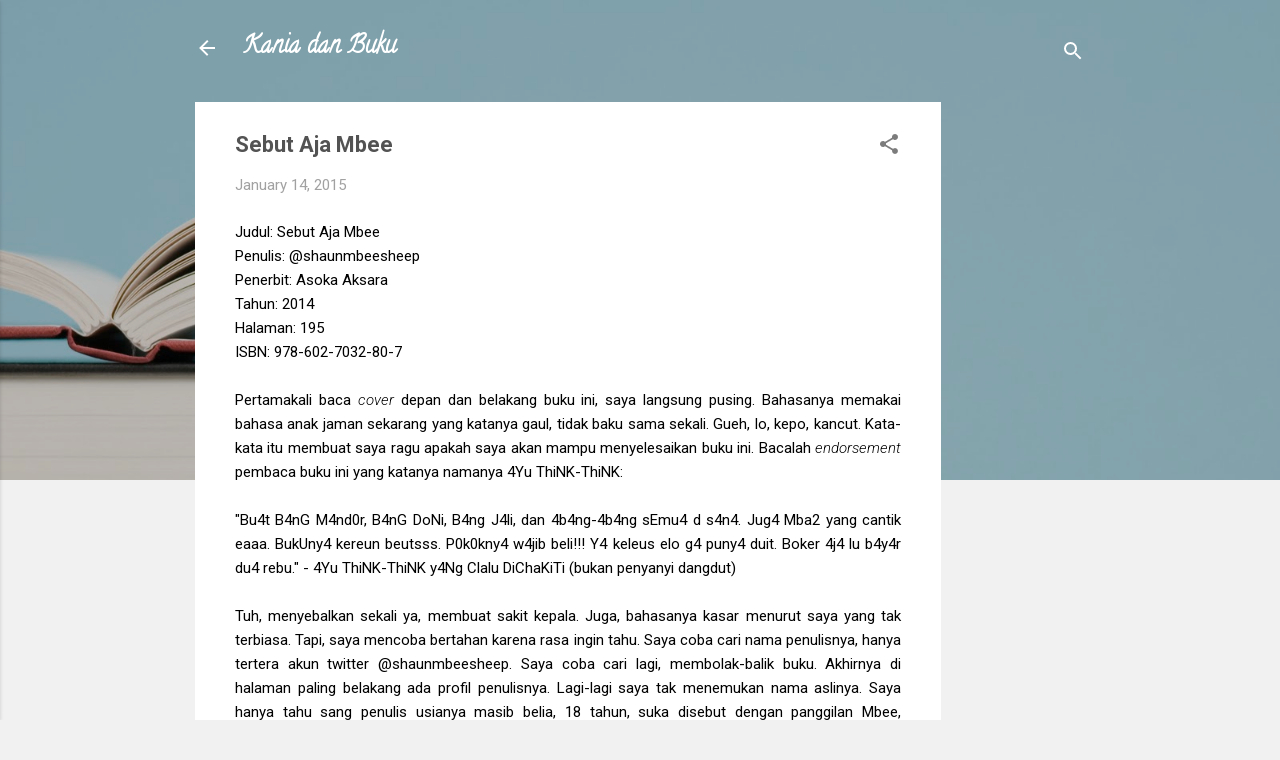

--- FILE ---
content_type: text/html; charset=utf-8
request_url: https://www.google.com/recaptcha/api2/aframe
body_size: 267
content:
<!DOCTYPE HTML><html><head><meta http-equiv="content-type" content="text/html; charset=UTF-8"></head><body><script nonce="rX_KXT303G0DcSOHoLL-nw">/** Anti-fraud and anti-abuse applications only. See google.com/recaptcha */ try{var clients={'sodar':'https://pagead2.googlesyndication.com/pagead/sodar?'};window.addEventListener("message",function(a){try{if(a.source===window.parent){var b=JSON.parse(a.data);var c=clients[b['id']];if(c){var d=document.createElement('img');d.src=c+b['params']+'&rc='+(localStorage.getItem("rc::a")?sessionStorage.getItem("rc::b"):"");window.document.body.appendChild(d);sessionStorage.setItem("rc::e",parseInt(sessionStorage.getItem("rc::e")||0)+1);localStorage.setItem("rc::h",'1769151067872');}}}catch(b){}});window.parent.postMessage("_grecaptcha_ready", "*");}catch(b){}</script></body></html>